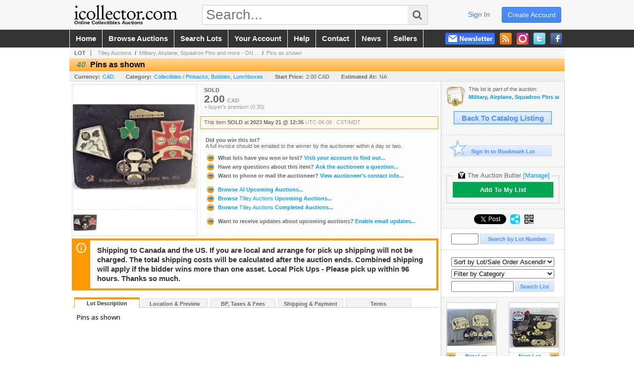

--- FILE ---
content_type: application/javascript
request_url: https://www.icollector.com/js/c.min.2601232053.js
body_size: 8512
content:
function openWindow(n,t,i,r){return openWindow(n,t,i,r,!1)}function openWindow(n,t,i,r,u){return window.open(n,t,"toolbar=0,scrollbars="+(u?"1":"0")+",status=0,width="+i+",height="+r)}function clearTextBox(n){n._clearedonce||(n.value="",n._clearedonce=!0)}function goSearch(n,t){(n.length>0||t>0)&&(document.location.href=relpath+"search.aspx?q="+(n||"")+"&ca="+(t>0?t:""))}function trackOutgoing(n){$.ajax({type:"GET",url:n})}function includeJS(n){var t=document.createElement("script");t.setAttribute("type","text/javascript");t.setAttribute("src",n);document.getElementsByTagName("head")[0].appendChild(t)}function out2D(n){return n<10?"0"+n:n}function reloadPage(){document.location.href=document.location.href}function showhide(n,t){t&&(t.style.display=n?"none":"")}function BookmarkItem(n,t,i){var r=relpath+"handlers/registrant.ashx",u={command:"bookmarkitem",i:t,bm:i};$.ajax({type:"GET",url:r,data:u,success:function(t){BookmarkItem_Success(t,n)},error:function(n){BookmarkItem_Failure(n)}})}function BookmarkItem_Success(n,t){var i=$(n).find("response"),r,u;switch(i.attr("type")){case"success":r=i[0].getElementsByTagName("fieldstate")[0].firstChild.nodeValue;u=i[0].getElementsByTagName("fielditemid")[0].firstChild.nodeValue;r==1?(t.bset.hide(),t.brem.show()):(t.bset.show(),t.brem.hide());return;case"failure":alert("An error occurred while trying to bookmark this item, please try again!");return}}function BookmarkItem_Failure(){alert("A communication error occurred while trying to bookmark this item, please try again!")}function SubscribeItemNotification(n,t,i){var r=relpath+"handlers/registrant.ashx",u={command:"subscribeitem",i:t,s:i};$.ajax({type:"GET",url:r,data:u,success:function(t){SubscribeItemNotification_Success(t,n)},error:function(n){SubscribeItemNotification_Failure(n)}})}function SubscribeItemNotification_Success(n,t){var i=$(n).find("response"),r,f,u;switch(i.attr("type")){case"success":r=i[0].getElementsByTagName("fieldstate")[0].firstChild.nodeValue;f=i[0].getElementsByTagName("fielditemid")[0].firstChild.nodeValue;r==1?(t.bset.hide(),t.brem.show(),i[0].getElementsByTagName("notificationtype")[0].firstChild.nodeValue==0&&(u=confirm("You have been subscribed to the 'Lot Closing Notification' for this lot.\nHowever you need to edit your subscription settings to enable a notification method (SMS/Email).\nWould you like to go to your subscription settings now?\n\nNotifications are sent about 5 to 10 minutes away from bidding-close.\nEnable notification sending (via SMS/Email) in your subscription settings.\n\n* Live-Bidding auctions send notifications before the lot goes up for live bidding.\n* Timed-Bidding auctions send notifications before the lot's bidding countdown ends.\n* The lot closing notification may not be sent if the auctioneer opens lots out of order,\n  or the auctioneer runs their live-bidding auctions super fast (a few seconds of bidding per lot)."),u&&(window.location.href=window.location.href.indexOf("account")>0?"profile.aspx?m=2&itn=1&returl="+window.location.href:"account/profile.aspx?m=2&itn=1&returl="+window.location.href))):(t.bset.show(),t.brem.hide());return;case"failure":alert("An error occurred while trying to subscribe to the Lot Closing Notification for this item, please try again!");return}}function SubscribeItemNotification_Failure(){alert("A communication error occurred while trying to subscribe to the Lot Closing Notification for this item, please try again!")}function setDefaultButton(n,t){$(n).keypress(function(n){if(n.which&&n.which==13||n.keyCode&&n.keyCode==13)return $(t).click(),!0})}function GoToListing(n,t){var i={command:"findlot",lot:n,as:t,ps:50};$.ajax({type:"GET",url:"handlers/pages/auction.ashx",data:i,success:function(n){GoToListing_Success(n,t)},error:function(n){GoToListing_Failure(n,t)}})}function GoToListing_Success(n,t){var i=$(n).find("response"),r;switch(i.attr("type")){case"success":var u=i[0].getElementsByTagName("pgnumber")[0].firstChild.nodeValue,f=i[0].getElementsByTagName("pgsize")[0].firstChild.nodeValue,e=i[0].getElementsByTagName("auctionid")[0].firstChild.nodeValue;t=i[0].getElementsByTagName("sessionid")[0].firstChild.nodeValue;r=i[0].getElementsByTagName("itemid")[0].firstChild.nodeValue;location.href="auction.aspx?a="+e+"&as="+t+"&p="+u+"&ps="+f+"#i"+r;return;case"failure_lotnotfound":case"failure_invalidlot":default:GoToListing_Failure(null,sessionid);return}}function GoToListing_Failure(n,t){location.href="auction.aspx?as="+t}function GoToPage(n,t,i,r){var f={command:"getpage",i:n,as:t,ps:i||50},u="handlers/pages/auction.ashx",e=window.location.pathname;e.indexOf("/mobile/")!==-1&&(u="../"+u);$.ajax({type:"GET",url:u,data:f,success:function(n){GoToPage_Success(n,t,r,i)},error:function(n){GoToPage_Failure(n,t)}})}function GoToPage_Success(n,t,i,r){var u=$(n).find("response"),o=(r==null||r)===0?"":"&ps="+r,f,e;switch(u.attr("type")){case"success":f=u[0].getElementsByTagName("pgnumber")[0].firstChild.nodeValue;t=u[0].getElementsByTagName("sessionid")[0].firstChild.nodeValue;e=u[0].getElementsByTagName("itemid")[0].firstChild.nodeValue;location.href="auction.aspx?as="+t+o+"&p="+f+(i?"#i"+e:"");return;case"Failure_InvalidSession":location.href="auctionlist.aspx";return;case"failure_invalid_item":default:GoToPage_Failure(null,sessionid);return}}function GoToPage_Failure(n,t){location.href="auction.aspx?as="+t}function generateImageURL(n,t,i,r,u,f,e){var o,s,h,c;return f==undefined&&(f="s"),o=new Date(t).getTime()*1e4+621355968000000000,e!=undefined&&e.length>0?(o=(new Date).getTime()*1e4+621355968000000000,s=e.split("."),h="_",(f==""||f.toLowerCase()=="l")&&(h=""),c="",e.indexOf("?")<=0&&(c="?v="+o.toString(16)),u+s[0]+h+f+"."+s[1]+c):n>0?u+"i/"+i+"/"+r+"_1"+f+".jpg?v="+o.toString(16):u+"noimage_s.jpg"}function genFriendlyURL(n){if(n.ItemID<0&&(n.ItemID=0),n.ItemTitle!=undefined){var t=n.ItemTitle.toString();return t!=""&&(t=t.replace(/[^a-zA-Z0-9- ]/g," "),t=$.trim(t),t=t.replace(/\s+/g,"-"),t=t.replace(/-+$|(-)+/g,"-")),t+"_i"+n.ItemID}return""}function genBidInformation(n,t,i){var s=GetBiddingState(n),u,r,f,o,e;switch(s){case"biddingOpen":return u="",n.AuctionSessionTypeID==4?r="Silent Bidding":n.ItemCurrentBidAmount!=null&&n.ItemCurrentBidAmount>0?n.ItemCurrentBidderUsername!=null&&n.ItemCurrentBidderUsername===i?(u="winningbid",r="You're Winning: "+formatCurrency(n.ItemCurrentBidAmount)):(u="highbid",r=n.ShowWinningBid>0||n.ItemSold==!1?"Current Bid: "+formatCurrency(n.ItemCurrentBidAmount):"Current Bid Undisclosed"):r="No Bids Yet","<li class='placebid'><img src='"+t+"graphics/icons/bid.gif' alt='' /><a href='"+genFriendlyURL(n)+"' title='Click here to place a bid on this lot.'>Place Bid<\/a><span class='linkinfo bidinfo "+u+"'>"+r+"<\/span><\/li>";case"biddingLiveOnly":return"<li><a href='"+genFriendlyURL(n)+"'>Live Bidding Only<\/a><span class='linkinfo bidinfo'>Bids Only Accepted Live<\/span><\/li>";case"biddingOver":return n.LiveSwitch==1?(f='<a href="'+t+"livebid.aspx?as="+n.AuctionSessionID+'" onclick="lag.EmitAnalytics(\'ClickLive\')">Completed<\/a>',"<li class='bidding_livenow bidding_openedlive'><img src='"+t+"graphics/icons/live.gif' alt='' />"+f+"<\/li>"):"<li class='bidding_finished'><img src='"+t+"graphics/icons/done.gif' alt='' /><a>Bidding Closed<\/a><span class='linkinfo bidinfo'>Bidding Has Concluded<\/span><\/li>";case"liveNow":case"liveNowOnly":return f='<a href="'+t+"livebid.aspx?as="+n.AuctionSessionID+'" onclick="lag.EmitAnalytics(\'ClickLive\')">Live Bidding<\/a>',"<li class='bidding_livenow'><img src='"+t+"graphics/icons/live.gif' alt='' />"+f+"<\/li>";case"noBidding":default:return(n.AuctioneerID==1201||n.AuctioneerID==1593||n.AuctioneerID==1793||n.AuctioneerID==1801||n.AuctioneerID==1629||n.AuctioneerID==1882||n.AuctioneerID==1982||n.AuctioneerID==2001||n.AuctioneerID==1021||n.AuctioneerID==2335||n.AuctioneerID==2375||n.AuctioneerID==2379||n.AuctioneerID==2471||n.AuctioneerID==2867||n.AuctioneerID==1072||n.AuctioneerID==3066)&&getUTCDate(n.AuctionSessionDate).getTime()>getCurrentUTCDate().getTime()&&n.AuctioneerWebsite!=null&&n.AuctioneerWebsite.length>0?(o=n.AuctioneerWebsite.startsWith("http://")||n.AuctioneerWebsite.startsWith("https://"),e=(o?"":"http://")+n.AuctioneerWebsite,"<li><img src='"+t+"graphics/icons/bid.gif' alt='' /><a href='"+e+"' target='_blank' onclick=\"trackOutgoing('"+t+"handlers/trackingoutgoing.ashx?page=auction&amp;i="+n.ItemID+"&amp;as="+n.AuctionSessionID+"&amp;ae="+n.AuctioneerID+"&amp;r="+SiteConfig.registrantID+"&amp;target="+encodeURIComponent(e)+"');\" title='Bid On The Auctioneers Website'>Bid Here<\/a><span class='linkinfo'>On Auctioneer's Website<\/span><\/li>"):"<li class='bidding_none no-bidding'><a>No Online Bidding<\/a><span class='linkinfo'>No Bidding For This Lot<\/span><\/li>"}}function GetBiddingState(n){var i,t;return n.AuctionSessionConcluded==1?"biddingOver":n.AllowBidding==0?"noBidding":(i=n.EnableSpendingLimit&&n.EnableMaxBidLockWhenSpendingLimitLive,n.LiveSwitch==1&&(n.AuctionSessionTypeID===1||n.AuctionSessionTypeID===2)&&n.OpenedLive==null)?n.AuctionSessionTypeID===1&&n.AllowBidding&&!i?"liveNow":"liveNowOnly":n.AuctionSessionTypeID==5?"noBidding":n.LiveSwitch==0&&i&&(n.AuctionSessionTypeID==3||n.AuctionSessionTypeID==4)&&n.OpenedLive==null?"biddingLock_LiveSpendingLimit":n.AuctionSessionTypeID==4&&getUTCDate(n.AuctionSessionDate).getTime()>=getCurrentUTCDate().getTime()?"biddingOpen":n.AuctionSessionTypeID==3&&new Date(n.TimedItemEndTime)>=new Date(n.DBDateTime)?"biddingOpen":(t=new Date,t.setDate(t.getDate()-1),n.AuctionSessionTypeID==1&&getUTCDate(n.AuctionSessionDate).getTime()>=getUTCDate(t).getTime()&&n.OpenedLive==null)?"biddingOpen":n.AuctionSessionTypeID==2&&getUTCDate(n.AuctionSessionDate).getTime()>=getUTCDate(t).getTime()&&n.OpenedLive==null?"biddingLiveOnly":"biddingOver"}function initPagingBars(n,t,i){var u,f,r;if($(".pagingbar_pages").html(""),t>1)if(u=$(".pagingbar_prev"),f=$(".pagingbar_next"),i>1?u.html("<a onclick='setPage("+(parseInt(i)-1)+")'>&lt; Prev<\/a>"):u.empty(),i<t?f.html("<a onclick='setPage("+(parseInt(i)+1)+")'>Next &gt;<\/a>"):f.empty(),t<16)for(r=1;r<=t;r++)$(".pagingbar_pages").append("<a onclick='setPage("+r+")'"+(r==i?"class='active'":"")+">"+r+"<\/a>");else initPagingBars_Pages(n,t,i)}function initPagingBars_Pages(n,t,i){for(var s,h,o=$(".pagingbar_pages"),u=3,f=2,e=parseInt(i),r=1;r<=t&&r<=u;r++)o.append("<a onclick='setPage("+r+")' "+(r==e?"class='active'":"")+">"+r+"<\/a>");for(e>u+f+1&&o.append("<span>. . .<\/span>"),s=u+1,e>u+f+1&&(s=e-f),s>t-u-f*2&&(s=t-u-f*2),h=t-u,e<t-(u+f)&&(h=e+f),h<u+f*2+1&&(h=u+f*2+1),r=s;r<=h;r++)o.append("<a onclick='setPage("+r+")' "+(r==e?"class='active'":"")+">"+r+"<\/a>");for(e<t-(u+f)&&o.append("<span>. . .<\/span>"),r=t-(u-1);r<=t;r++)o.append("<a onclick='setPage("+r+")' "+(r==e?"class='active'":"")+">"+r+"<\/a>")}function formatCurrency(n){return n.toString().length>0?n.toFixed(2).replace(/\d(?=(\d{3})+\.)/g,"$&,"):""}function removeStopWords(n){if(n.length>0){for(var r=getStopWords(),u=n.match(/\w+/g),f={},e=[],i,t=0;t<r.length;t++)f[$.trim(r[t])]=!0;for(t=0;t<u.length;t++)i=$.trim(u[t]).toLowerCase(),f[i]||(i.length>1||!isNaN(i))&&e.push(i);return e.join(" ")}return""}function getStopWords(){return["a","able","about","across","after","all","almost","also","am","among","an","and","any","are","as","at","be","because","been","but","by","can","cannot","could","dear","did","do","does","either","else","ever","every","for","from","get","got","had","has","have","he","her","hers","him","his","how","however","i","if","in","into","is","it","its","just","least","let","like","likely","may","me","might","most","must","my","neither","no","nor","not","of","off","often","on","only","or","other","our","own","rather","said","say","says","she","should","since","so","some","than","that","the","their","them","then","there","these","they","this","tis","to","too","twas","us","wants","was","we","were","what","when","where","which","while","who","whom","why","will","with","would","yet","you","your","ain't","aren't","can't","could've","couldn't","didn't","doesn't","don't","hasn't","he'd","he'll","he's","how'd","how'll","how's","i'd","i'll","i'm","i've","isn't","it's","might've","mightn't","must've","mustn't","shan't","she'd","she'll","she's","should've","shouldn't","that'll","that's","there's","they'd","they'll","they're","they've","wasn't","we'd","we'll","we're","weren't","what'd","what's","when'd","when'll","when's","where'd","where'll","where's","who'd","who'll","who's","why'd","why'll","why's","won't","would've","wouldn't","you'd","you'll","you're","you've"]}function removeIllegalChars(n){return n.length>0?$.trim(n.replace(/\?/g,"").replace(/#/g,"").replace(/&/g,"").replace(/@/g,"").replace(/\$/g,"").replace(/%/g,"").replace(/'/g,"").replace(/\\/g,"")):""}function getCurrentUTCDate(){var n=new Date;return now_utc=new Date(n.getUTCFullYear(),n.getUTCMonth(),n.getUTCDate(),n.getUTCHours(),n.getUTCMinutes(),n.getUTCSeconds())}function getUTCDate(n){var t=new Date(n);return now_utc=new Date(t.getUTCFullYear(),t.getUTCMonth(),t.getUTCDate(),t.getUTCHours(),t.getUTCMinutes(),t.getUTCSeconds())}function ajaxLoader(n,t){this.options=jQuery.extend({bgColor:"#fff",duration:800,opacity:.8,classOveride:!1},t);this.container=$(n);this.init=function(){var n=this.container,t;this.remove();t=$("<div><\/div>").css({"background-color":this.options.bgColor,opacity:this.options.opacity,width:n.width(),height:n.height(),position:"absolute",top:"0px",left:"0px","z-index":99999}).addClass("ajax_overlay");this.options.classOveride&&t.addClass(this.options.classOveride);n.append(t.append($("<div><\/div>").addClass("ajax_loader")).fadeIn(this.options.duration))};this.remove=function(){var n=this.container.children(".ajax_overlay");n.length&&n.fadeOut(this.options.classOveride,function(){n.remove()})};this.init()}function getKeywordsCount(n){var t=removeStopWords(removeIllegalChars(n));return t.length>0?t.split(" ").length:0}function saveSearch(n,t,i,r,u,f,e,o){var h="",c,s;return e||(h="../"),c={keywords:r.keywords,siteID:f.siteID,categoryID:u.categoryID,auctionSessionTypeID:u.auctionSessionTypeID,countryLocationID:u.countryLocationID,auctioneerID:u.auctioneerID,yearID:u.yearID,registrantID:f.registrantID,ss:t,exactKeywords:r.exactKeywords,myAgent:i,enableMyAgent:o,label:n,hasImage:r.hasImage,command:"savesearch"},s="",$.ajax({type:"GET",url:h+"handlers/account/savedsearch.ashx",data:c,"async":!1,dataType:"html",success:function(n){s=n},error:function(n){s=n}}),s}function generateSavedSearchName(n,t,i){var r="",u;return n!=""&&(r="Filter: "+n,t!=""&&(r+=", ")),t!=""&&(u="",u=i==1||i==!0?"Exact Keywords: ":"Keywords: ",r+=u+t),r}function endsWith(n,t){return n.indexOf(t,n.length-t.length)!==-1}function checkIfSavedSearchExists(n,t,i,r,u){var e="",o,f;return n||(e="../"),o={command:"checkIfExists",keywords:t.keywords,siteID:i.siteID,categoryID:r.categoryID,auctionSessionTypeID:r.auctionSessionTypeID,countryLocationID:r.countryLocationID,auctioneerID:r.auctioneerID,yearID:r.yearID,registrantID:i.registrantID,exactKeywords:t.exactKeywords,hasImage:t.hasImage,ss:u},f=null,$.ajax({type:"GET",url:e+"handlers/account/savedsearch.ashx",dataType:"text",data:o,"async":!1,success:function(n){f=n},error:function(){}}),f}function getTimeZoneName(n){var t;switch(n){case"-720":t="UTC-12";break;case"-660":t="UTC-11";break;case"-600":t="UTC-10";break;case"-570":t="UTC-9:30";break;case"-540":t="UTC-9";break;case"-480":t="UTC-8";break;case"-420":t="UTC-7";break;case"-360":t="UTC-6";break;case"-300":t="UTC-5";break;case"-270":t="UTC-4:30";break;case"-240":t="UTC-4";break;case"-210":t="UTC-3:30";break;case"-180":t="UTC-3";break;case"-120":t="UTC-2";break;case"-60":t="UTC-1";break;case"0":t="UTC";break;case"60":t="UTC+1";break;case"120":t="UTC+2";break;case"180":t="UTC+3";break;case"210":t="UTC+3:30";break;case"240":t="UTC+4";break;case"270":t="UTC+4:30";break;case"300":t="UTC+5";break;case"330":t="UTC+5:30";break;case"345":t="UTC+5:45";break;case"360":t="UTC+6";break;case"390":t="UTC+6:30";break;case"420":t="UTC+7";break;case"480":t="UTC+8";break;case"525":t="UTC+8:45";break;case"540":t="UTC+9";break;case"570":t="UTC+9:30";break;case"600":t="UTC+10";break;case"630":t="UTC+10:30";break;case"660":t="UTC+11";break;case"690":t="UTC+11:30";break;case"720":t="UTC+12";break;case"765":t="UTC+12:45";break;case"780":t="UTC+13";break;case"840":t="UTC+14";break;case"150":t="UTC-2:30";break;default:t="error"}return t}function getMonthName(n){var t=[];return t[0]="Jan",t[1]="Feb",t[2]="Mar",t[3]="Apr",t[4]="May",t[5]="Jun",t[6]="Jul",t[7]="Aug",t[8]="Sep",t[9]="Oct",t[10]="Nov",t[11]="Dec",t[n]}function initAutoPopups(n,t,i){function e(n,t,i,r){clearTimeout(u);$("#TB_window").is(":visible")||(t=t+(/\?/.test(t)?"&":"?"),tb_show(n,t+"TB_iframe=true"+(i?"&width="+i:"")+(r?"&height="+r:"")))}function o(){var n=$(window).height();n=Math.min(n-n*.1,500);e("",i,400,n)}var u,r;lag.ShimLocalStorage();u=null;window.openNewsletterPopup=function(){e("Subscribe to our Newsletter",t,372,510);$("#TB_window").addClass("tb-newsletter-theme")};var f=localStorage.getItem("newsletterpopup")||!1;if(f&&(f=new Date(f)>Date.now()),r=localStorage.getItem("prompt:signup.expiry")||!1,r&&(r=new Date(r)>Date.now()),n==!1&&/(?:register|signup|itembid|login|loginreset|emailreset|help|newsletter|policy|subscribe|unsubscribe|contact)\.as/i.test(document.location.href)==!1){if(/[?&]prompt=signup(?:&|$)/i.test(document.location.search)&&!r)u=setTimeout(o,4e3);else if(/^https?:\/\/(?:\S+\.)?(?:google|yahoo|bing|aol|ask)\.[a-z]{2,5}\//i.test(document.referrer)&&!f)u=setTimeout(openNewsletterPopup,7e3);else return!1;return!0}return!1}function getUtmQueryParamsAsTrackingValue(){const n=function(n){const t=lag.GetURLParam("utm_"+n);return t&&t.trim().length?(n+"="+t).toLowerCase():null},t=n("source");if(!t)return null;const i=[t,n("campaign"),n("medium"),n("term"),n("content")].filter(n=>!!n).join("&");return"UTM:"+i}function getCategoryFilter(n){$.ajaxSetup({cache:!0});$.ajax({type:"GET",url:lag.CommonAPIURL+"categories",data:{as:n.auctionSessionID||0,a:n.auctionID||0},success:function(n){var t="";n.categories.length>1&&n.categories.forEach(function(n){t+=`<option value="${n.categoryID}">${n.displayName||n.name}</option>`});t!=""?($("#ddlSearchCategories").show(),$("#ddlSearchCategories").html($("#ddlSearchCategories").html()+t)):$("#ddlSearchCategories").hide()},error:function(){$("#ddlSearchCategories").hide()}});$.ajaxSetup({cache:!1})}window.lag=window.lag||{},function(){function f(n,t){var i=65535,r=+n,u=+t,f=i&r,e=i&u;return 0|f*e+((i&r>>>16)*e+f*(i&u>>>16)<<16>>>0)}function e(){var n,i,r;try{return(n=JSON.parse(sessionStorage.getItem(t)),!n||!n.data||!n.timestamp)?void 0:(i=parseInt(n.timestamp)||0,r=Date.now()-i,r>u)?void 0:n.data}catch(f){console.error(f)}}function r(n){if(window.sessionStorage){if(!n){sessionStorage.removeItem(t);return}if(typeof n!="object")throw new Error("c.js:_putCachedUserPreferences:prefsObject:not-object");var i={timestamp:Date.now(),data:n};try{i=JSON.stringify(i);sessionStorage.setItem(t,i)}catch(r){console.error(r)}}}window.relpath=window.relpath||"";var i=null,n=null,t="lag-user-prefs",u=864e5;lag.GetCommonApiURL=function(){var n=document.location.hostname;return n.match(/(localhost|localsite|local)/i)?"http://localhost:8001/":n.match(/\w+\.local\.liveauctiongroup\.net/i)?"https://common.api.test.liveauctiongroup.net/":n.match(/sandbox\.liveauctiongroup\.com/i)?"https://common.api.test.liveauctiongroup.net/":"https://common.api.liveauctiongroup.net/"};lag.CommonAPIURL=lag.GetCommonApiURL();lag.GetRootURL=function(n){var i=document.location.href.match(/^(https?:\/\/[^/]+)(\/phoenix\/www)?/i),t=i[1]+(i[2]||"");return n&&(t=t+"/"),t};lag.RootURL=lag.GetRootURL(!0);lag.GetURLParam=function(t){var o,f,r,u,e;if((n==null||i!==document.location.search)&&(i=document.location.search,n={},o=/([^&=]+)=?([^&]*)/g,r=document.location.search,r&&r.length))for(r[0]==="?"&&(r=r.substr(1)),r=r.replace(/\+/g," ");f=o.exec(r);)u=decodeURIComponent(f[1]),e=decodeURIComponent(f[2]),n[u]!==undefined?($.isArray(n[u])||(n[u]=[n[u]]),n[u].push(e)):n[u]=e;return n[t]};lag.ChangeURLParam=function(n,t,i){var u,r,f;return t?(u=new RegExp("([?&])("+t+")=[^&]*(&?)"),r="",n.indexOf("#")>0&&(r=n.substr(n.indexOf("#")),n=n.substr(0,n.indexOf("#"))),n.search(u)>=0?i||i==0||t=="q"?n.replace(u,"$1$2="+i+"$3")+r:(t=="is"&&alert(i.toString()),n.replace(u,"$1").replace(/[?&]$/,"")+r):i==null?n:(f="",n.match(/([?&])?$/)[1]||(f=n.indexOf("?")>0?"&":"?"),n+f+t+"="+i+r)):n};lag.ShimLocalStorage=function(){function n(n){var t=n?"":" expires=Tue, 19 Jan 2038 03:14:07 GMT;";return{getItem:function(n){return!n||!this.hasOwnProperty(n)?null:unescape(document.cookie.replace(new RegExp("(?:^|.*;\\s*)"+escape(n).replace(/[\-\.\+\*]/g,"\\$&")+"\\s*\\=\\s*((?:[^;](?!;))*[^;]?).*"),"$1"))},key:function(n){return unescape(document.cookie.replace(/\s*\=(?:.(?!;))*$/,"").split(/\s*\=(?:[^;](?!;))*[^;]?;\s*/)[n])},setItem:function(n,i){n&&(document.cookie=escape(n)+"="+escape(i)+";"+t+"path=/",this.length=document.cookie.match(/\=/g).length)},length:0,removeItem:function(n){n&&this.hasOwnProperty(n)&&(document.cookie=escape(n)+"=; expires=Thu, 01 Jan 1970 00:00:00 GMT; path=/",this.length--)},hasOwnProperty:function(n){return new RegExp("(?:^|;\\s*)"+escape(n).replace(/[\-\.\+\*]/g,"\\$&")+"\\s*\\=").test(document.cookie)}}}window.localStorage||(window.localStorage=n(!1),window.localStorage.length=(document.cookie.match(/\=/g)||window.localStorage).length);window.sessionStorage||(window.sessionStorage=n(!0),window.sessionStorage.length=(document.cookie.match(/\=/g)||window.sessionStorage).length)};lag.PolyfillSendBeacon=function(){!function(n,t){"object"==typeof exports&&"undefined"!=typeof module?t():"function"==typeof define&&define.amd?define(t):t()}(0,function(){"use strict";function n(t){return(n="function"==typeof Symbol&&"symbol"==typeof Symbol.iterator?function(n){return typeof n}:function(n){return n&&"function"==typeof Symbol&&n.constructor===Symbol&&n!==Symbol.prototype?"symbol":typeof n})(t)}var t=function(n){return"string"==typeof n},i=function(n){return n instanceof Blob};(function(){(function(){return"navigator"in this&&"sendBeacon"in this.navigator}).call(this)||("navigator"in this||(this.navigator={}),this.navigator.sendBeacon=function(n,r){var f=this.event&&this.event.type,e="unload"===f||"beforeunload"===f,u="XMLHttpRequest"in this?new XMLHttpRequest:new ActiveXObject("Microsoft.XMLHTTP");u.open("POST",n,!e);u.withCredentials=!0;u.setRequestHeader("Accept","*/*");t(r)?(u.setRequestHeader("Content-Type","text/plain;charset=UTF-8"),u.responseType="text/plain"):i(r)&&r.type&&u.setRequestHeader("Content-Type",r.type);try{u.send(r)}catch(n){return!1}return!0}.bind(this))}).call("object"===("undefined"==typeof window?"undefined":n(window))?window:void 0)})};lag.EmitAnalytics=function(n){n&&n.length&&(window.dataLayer&&dataLayer.push({event:n}),window.fbq&&fbq("trackCustom",n))};lag.CachedValues=function(n,t){function u(){try{var n=sessionStorage.getItem(r);return n?JSON.parse(n):{}}catch(t){return{}}}function f(n){sessionStorage.setItem(r,JSON.stringify(n))}if(!n||!t)throw new Error("c.js:lag.CachedValues:missing-params");var i=this===window?{}:this,r="phoenix_cachedvals_"+n;return i.getVal=function(n){if(!n)throw new Error("c.js:lag.CachedValues.getVal:missing-params");var i=u(),r=i[t]||{};return r[n]},i.getIntVal=function(n){var t=i.getVal(n);return t?parseInt(t):0},i.setVal=function(n,i){if(!n||typeof n!="object")throw new Error("c.js:lag.CachedValues.setVal:missing-params");var r=u(),e=r[t]||{};r[t]=i?Object.assign(e,n):n;f(r)},i};lag.hashString=function(n,t){var u=u||f;t=t||0;let i=3735928559^t,r=1103547991^t;for(let t=0,f;t<n.length;t++)f=n.charCodeAt(t),i=u(i^f,2654435761),r=u(r^f,1597334677);return i=u(i^i>>>16,2246822507),i^=u(r^r>>>13,3266489909),r=u(r^r>>>16,2246822507),r^=u(i^i>>>13,3266489909),4294967296*(2097151&r)+(i>>>0)};Number.prototype.toMoney=function(n,t,i){var u=this,e=isNaN(n)?2:Math.abs(n),s=t||".",o=typeof i=="undefined"?",":i,h=u<0?"-":"",f=parseInt(u=Math.abs(u).toFixed(e))+"",r=(r=f.length)>3?r%3:0;return h+(r?f.substr(0,r)+o:"")+f.substr(r).replace(/(\d{3})(?=\d)/g,"$1"+o)+(e?s+Math.abs(u-f).toFixed(e).slice(2):"")};lag.GetUserPreferences=function(){var n,t,i;try{return(n=e(),n)?Promise.resolve(n):(t=document.location.href.match(/^(https?:\/\/[^/]+)(\/phoenix\/www)?/i),i=t[1]+(t[2]||""),fetch(i+"/handlers/registrant.ashx?command=prefs").then(function(n){return n.ok&&n.json()}).then(function(n){return!n||typeof n!="object"?null:(r(n),n)}).catch(n=>{console.error(n)}))}catch(u){return console.error(u),Promise.reject()}};lag.ClearCachedUserPreferences=function(){r(null)};lag.CheckInstantApproveEligible=function(n,t){try{return lag.GetUserPreferences().then(function(i){var r,u;return!i||!i.InstantApprovingAuctioneers?!1:(r=i.InstantApprovingAuctioneers[n],typeof r!="string")?!1:!t||!t.length?!0:(u=r.split(",").filter(function(n){return n}),u.includes(t))}).catch(function(n){console.error(n)})}catch(i){return console.error(i),Promise.reject()}}}(),function(){var t,i,n,r;if((lag.ShimLocalStorage(),lag.PolyfillSendBeacon(),t=new Date(sessionStorage.getItem("phoenix_session")||0),i=108e5,!(Date.now()-t.valueOf()<i))&&(sessionStorage.setItem("phoenix_session",(new Date).toUTCString()),n=lag.GetURLParam("t"),n&&typeof n=="string"&&n.length||(n=null),n||(n=getUtmQueryParamsAsTrackingValue()),r=document.referrer&&document.referrer.indexOf(document.location.hostname)<0&&document.referrer.indexOf("liveauctiongroup.")<0,n||r)){var u=Math.floor(Math.random()*100000000000000000),f=(relpath||document.location.origin+"/")+"handlers/tracking.ashx?_="+u,e=(n||"").replace("|","")+"|"+(document.location.href||"").replace("|","")+"|"+(document.referrer||"").replace("|","");$.post(f,encodeURIComponent(e))}}();